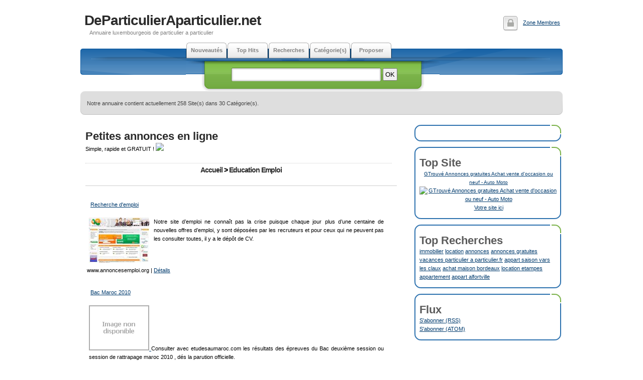

--- FILE ---
content_type: text/html
request_url: http://www.departiculieraparticulier.net/education-emploi-c-6.html
body_size: 3577
content:
<!DOCTYPE html PUBLIC "-//W3C//DTD XHTML 1.0 Strict//EN" "http://www.w3.org/TR/xhtml1/DTD/xhtml1-strict.dtd">
<html xmlns="http://www.w3.org/1999/xhtml" xml:lang="fr" lang="fr">
<head>
<title>DeParticulierAparticulier.net > Education Emploi Annuaire de particulier a particulier du luxembourg</title>
<meta name="description" content="Recherche d'emploi Bac Maroc 2010 " />
<meta name="keywords" content="Recherche,d'emploi,Maroc" />
<meta http-equiv="Content-Type" content="text/html; charset=ISO-8859-1" />
<link rel="alternate" type="application/rss+xml" title="Derniers sites ajout&eacute;s" href="http://www.departiculieraparticulier.net/rss.php" />
<link href="http://www.departiculieraparticulier.net/themes/Internet_Sharing/style.css" rel="stylesheet" type="text/css" />
<script type="text/javascript" src="http://www.departiculieraparticulier.net/themes/Internet_Sharing/js/utils.js"></script>
</head>
<body>
<div id="content">
<div id="header">
<p id="top_info"><img src="http://www.departiculieraparticulier.net/themes/Internet_Sharing/images/memberarea.png" alt="" style="vertical-align: middle; margin: 0px; border: 0px;" />
&nbsp;
<a href="members/">Zone Membres</a>	</p>
<div id="logo">
<h1><a href="http://www.departiculieraparticulier.net" title="Accueil">DeParticulierAparticulier.net <span class="title"></span></a></h1>
<p>Annuaire luxembourgeois de particulier a particulier </p>
</div>
</div>
<div id="tabs">
<ul>	
<li><a href="nouveautes.html" title="Nouveaut&eacute;s">Nouveaut&eacute;s</a></li>
<li><a href="top-hits.html" title="Top 10 Hits">Top Hits</a></li>
<li><a href="keywords.html" title="Recherches">Recherches</a></li>
<li><a href="allcats.html" title="Cat&eacute;gorie(s)">Cat&eacute;gorie(s)</a></li>
<li><a href="choosepack.html" title="Soumettre un site">Proposer</a></li>
</ul>
<div id="search">
<form method="post" action="recherche.html">
<p><input type="text" name="seek" class="search" /> <input type="submit" value="OK" class="button" /></p>
</form>
</div>
</div>
<div class="gboxtop"></div>
<div class="gbox">
<p>Notre annuaire contient actuellement 258 Site(s) dans 30 Cat&eacute;gorie(s).
</div>
<div class="left">
<div class="left_articles">
<div id="left_top_8426"></div>
<h2><a href="http://www.g-trouve.com">Petites annonces en ligne</a></h2>
<p class="description">Simple, rapide et GRATUIT !
<a href="http://www.g-trouve.com/saisie.php"><img src="http://www.g-trouve.com/images/passer.jpg"  /></a>     &nbsp;  &nbsp;  &nbsp;  &nbsp;  &nbsp;  &nbsp;  &nbsp;  &nbsp;  &nbsp;  &nbsp;  &nbsp;  &nbsp;  &nbsp;  &nbsp;  &nbsp;  &nbsp;  &nbsp;  &nbsp;  &nbsp;  &nbsp;  &nbsp;  &nbsp;  &nbsp;  &nbsp;  &nbsp;  &nbsp;  &nbsp;  &nbsp;  &nbsp;  &nbsp;  &nbsp;  &nbsp;  &nbsp;  &nbsp;  &nbsp;  &nbsp;  &nbsp;  &nbsp;  &nbsp;  &nbsp;  &nbsp;  &nbsp;  &nbsp;  &nbsp;  &nbsp;  &nbsp;  &nbsp;  &nbsp;  &nbsp;  &nbsp;  &nbsp;  &nbsp;  &nbsp;  &nbsp;  &nbsp;  &nbsp;  &nbsp;  &nbsp;  &nbsp;  &nbsp;  &nbsp;  &nbsp;  &nbsp;  &nbsp;  &nbsp;  &nbsp;  &nbsp;  &nbsp;  &nbsp;  &nbsp;  &nbsp;  &nbsp;  &nbsp;  &nbsp;  &nbsp;  &nbsp;  &nbsp;  &nbsp;  &nbsp;  &nbsp;  &nbsp;  &nbsp;  &nbsp;  &nbsp;  &nbsp;  &nbsp;  &nbsp;  &nbsp;  &nbsp;  &nbsp;  &nbsp;  &nbsp;  &nbsp;  &nbsp;  &nbsp;  &nbsp;  &nbsp;  &nbsp;  &nbsp;  &nbsp;  &nbsp;  &nbsp;  &nbsp;  &nbsp;  &nbsp;  &nbsp;  &nbsp;  &nbsp;  &nbsp;  &nbsp;  &nbsp;  &nbsp;  &nbsp;  &nbsp;  &nbsp;  &nbsp;  &nbsp;  &nbsp;  &nbsp;  &nbsp;  &nbsp;  &nbsp;  &nbsp;  &nbsp;  &nbsp;  &nbsp;  &nbsp;  &nbsp;  &nbsp;  &nbsp;  &nbsp;  &nbsp;  &nbsp;  &nbsp;  &nbsp;  &nbsp;  &nbsp;                                        
</p>		
<!--
<div class="buttons"><p><a href="#" class="bluebtn">Read</a> <a href="#" class="greenbtn">Mark</a></p></div>
<div class="calendar"><p>NOV<br />13th</p></div>
<h2><a href="#">The Future of P2P Networks</a></h2>
<p class="description">People like to share files, but what will the future bring?</p>
<p><img src="images/thumb.jpg" class="thumbnail" alt="thumbnail" /><a href="#">Lorem ipsum dolor sit amet</a>, consectetuer adipiscing elit, sed diam nonummy nibh euismod tincidunt ut laoreet dolore magna aliquam erat volutpat. <a href="#">Ut wisi enim ad minim veniam</a>, quis nostrud exerci tation ullamcorper suscipit lobortis nisl ut aliquip ex. Lorem ipsum dolor sit amet, consectetuer adipiscing elit, sed diam nonummy nibh euismod tincidunt ut laoreet dolore magna aliquam erat volutpat. Ut wisi enim ad minim veniam, quis nostrud exerci tation ullamcorper suscipit lobortis nisl ut aliquip ex ea commodo consequat. Duis autem vel eum iriure dolor in hendrerit in vulputate velit esse molestie consequat, vel illum dolore eu feugiat nulla facilisis at vero eros et accumsan et iusto odio dignissim qui.</p>
-->			
<!--			
<div class="thirds">
<div class="smallboxtop"></div>
<div class="smallbox">
<p>Lorem ipsum dolor sit amet, consectetuer adipiscing elit, sed diam nonummy nibh euismod tincidunt ut laoreet dolore magna aliquam erat volutpat.</p>
</div>
</div>
<div class="thirds">
<div class="smallboxtop"></div>
<div class="smallbox">
<p>Lorem ipsum dolor sit amet, consectetuer adipiscing elit, sed diam nonummy nibh euismod tincidunt ut laoreet dolore magna aliquam erat volutpat.</p>
</div>
</div>
<div class="thirds">
<div class="smallboxtop"></div>
<div class="smallbox">
<p>Lorem ipsum dolor sit amet, consectetuer adipiscing elit, sed diam nonummy nibh euismod tincidunt ut laoreet dolore magna aliquam erat volutpat.</p>
</div>
</div>
-->
<div style="text-align: center;">
<h1 style="text-align: center; font-size: 14px;"><a href='./' title='Accueil'>Accueil</a> > <a href="education-emploi-c-6.html">Education Emploi</a></h1>
<br />
<hr style="background-color: #CCC; color: #CCC; border: 0px; height: 1px;" />
<br />
</div>
<table width="98%" border="0">
<tr>
<td style="width : 95%;">
<table cellpadding="2" cellspacing="2" border="0" class="sitetable" width="100%">
<tr>
<td colspan="3" class="lien" valign="top">
&nbsp;<a onmousedown="return clk('86');" href="http://www.annoncesemploi.org" title="Recherche d&#039;emploi" class="_blank">Recherche d&#039;emploi</a>
</td>
</tr>
<tr>
<td valign="top">
<p>
<a class="_blank" onmousedown="return clk('86');" href="http://www.annoncesemploi.org" title="Recherche d&#039;emploi">
<img src="http://www.departiculieraparticulier.net/public/thumbs/86.jpg" alt="Recherche d&#039;emploi" width="120" height="90" class="image" />
</a>
Notre site d’emploi ne connaît pas la crise puisque chaque jour plus d’une centaine de nouvelles offres d’emploi, y sont déposées par les recruteurs et pour ceux qui ne peuvent pas les consulter toutes, il y a le dépôt de CV.
</p>
</td>
<td colspan="2" style="text-align: right; vertical-align: top; padding: 2px;">
</td>
</tr>
</table>
<div class="lien">
<span>www.annoncesemploi.org</span> | <a href="recherche-demploi-s-86.html">D&eacute;tails</a>
</div>
</td>
</tr>
</table>
<br />
<table width="98%" border="0">
<tr>
<td style="width : 95%;">
<table cellpadding="2" cellspacing="2" border="0" class="sitetable" width="100%">
<tr>
<td colspan="3" class="lien" valign="top">
&nbsp;<a onmousedown="return clk('170');" href="http://www.etudesaumaroc.com" title="Bac Maroc 2010" class="_blank">Bac Maroc 2010</a>
</td>
</tr>
<tr>
<td valign="top">
<p>
<a class="_blank" onmousedown="return clk('170');" href="http://www.etudesaumaroc.com" title="Bac Maroc 2010">
<img src="http://www.departiculieraparticulier.net/themes/Internet_Sharing/images/nothumb.gif" alt="Bac Maroc 2010" class="sitetd" />
</a>
Consulter avec etudesaumaroc.com les résultats des épreuves du Bac deuxième session ou session de rattrapage maroc 2010 , dés la parution officielle.
</p>
</td>
<td colspan="2" style="text-align: right; vertical-align: top; padding: 2px;">
</td>
</tr>
</table>
<div class="lien">
<span>www.etudesaumaroc.com</span> | <a href="bac-maroc--s-170.html">D&eacute;tails</a>
</div>
</td>
</tr>
</table>
<br />
</div><!-- left_articles -->    
</div><!-- left -->	
<div id="right">
<!--
INFO
<div class="boxtop"></div>
<div class="box">
<h2>Informations</h2>
<p class="news">
<a href='./' title='Accueil'>Accueil</a> > <a href="education-emploi-c-6.html">Education Emploi</a><br />
</p>
</div>-->
<!--
TAGS
-->
<div class="boxtop"></div>
<div class="box">
</div> 
<!--
BOOST
-->	
<div class="boxtop"></div>
<div class="box">
<h2>Top Site</h2>
<div class="sitetable" style="text-align: center;">
<a onmousedown="return clk('1');" href="http://www.g-trouve.com" title="GTrouvé Annonces gratuites Achat vente d&#039;occasion ou neuf - Auto Moto " class="_blank" style="font-size: 10px;">GTrouvé Annonces gratuites Achat vente d&#039;occasion ou neuf - Auto Moto </a>
<div style="text-align: center;">
<a onmousedown="return clk('1');" href="http://www.g-trouve.com" title="GTrouvé Annonces gratuites Achat vente d&#039;occasion ou neuf - Auto Moto " class="_blank">
<img src="http://open.thumbshots.org/image.pxf?url=http://www.g-trouve.com" alt="GTrouvé Annonces gratuites Achat vente d&#039;occasion ou neuf - Auto Moto " width="120" height="90" class="sitetd" />
</a>
</div>
</div>
<div style="text-align: center;"><a href="boost.html" title="Top Site" class="_blank">Votre site ici</a></div>
</div>
<!--
TOP RECHERCHE
-->
<div class="boxtop"></div><div class="box">					
<h2>Top Recherches</h2>
<p>
<a href="immobilier-k-7.html">immobilier</a>
<a href="location-k-8.html">location</a>
<a href="annonces-k-5.html">annonces</a>
<a href="annonces-gratuites-k-6.html">annonces gratuites</a>
<a href="vacances-particulier-particulier-fr-k-16.html">vacances particulier a particulier.fr</a>
<a href="appart-saison-vars-les-claux-k-17.html">appart saison vars les claux</a>
<a href="achat-maison-bordeaux-k-11.html">achat maison bordeaux</a>
<a href="location-etampes-k-26.html">location etampes</a>
<a href="appartement-k-12.html">appartement</a>
<a href="appart-alfortville-k-19.html">appart alfortville</a>
</p>										     
</div>
<!--
TOP SITE
--> 
<!--
RSS
-->      
<div class="boxtop"></div>
<div class="box">
<h2>Flux</h2>
<ul class="subnav">
<li><a href="rss.php">S'abonner (RSS)</a></li>
<li><a href="atom.php">S'abonner (ATOM)</a></li>
</ul>      
</div>                         
</div><!-- right -->	
<div class="footer">
<p>Departiculieraparticulier, annuaire de particulier a particulier: Propuls&eacute; par <a href="http://www.freeglobes.net" title="Freeglobes">Freeglobes</a> &reg; 2026 - 12 requ&ecirc;tes -  0.016 sec - <a href="index.php?do=contact">Contact</a><br />
&copy; Copyright 2006 Design: Luka Cvrk - &nbsp; 
&nbsp; <a href="http://www.enmanquedesexe.com">En manque de sexe</a>
&nbsp; <a href="http://www.celibook.com">Celibook</a>
&nbsp; <a href="https://www.extra-conjugal.com">Extra conjugal</a>
</p>
</div>
</div><!-- content -->
<!-- Allows target blank links in XHTML 1.0 strict -->
<script type="Text/Javascript">
		if(document.links.length > 0)
		{
			for(var i=0; i < document.links.length; i++)
			{
				if (document.links[i].className.indexOf("_blank") > -1)
				{
					document.links[i].target="_blank";
				}
			}
		}
		</script>	
<script defer src="https://static.cloudflareinsights.com/beacon.min.js/vcd15cbe7772f49c399c6a5babf22c1241717689176015" integrity="sha512-ZpsOmlRQV6y907TI0dKBHq9Md29nnaEIPlkf84rnaERnq6zvWvPUqr2ft8M1aS28oN72PdrCzSjY4U6VaAw1EQ==" data-cf-beacon='{"version":"2024.11.0","token":"bcb685a2a0d14da1805fe2b18cd3bfe4","r":1,"server_timing":{"name":{"cfCacheStatus":true,"cfEdge":true,"cfExtPri":true,"cfL4":true,"cfOrigin":true,"cfSpeedBrain":true},"location_startswith":null}}' crossorigin="anonymous"></script>
</body>
</html>

--- FILE ---
content_type: text/css
request_url: http://www.departiculieraparticulier.net/themes/Internet_Sharing/style.css
body_size: 1791
content:
/* 
	project: internet sharing template
   	author: luka cvrk (www.solucija.com) 
								*/
   
body { padding: 0; margin: 0; font: 0.7em Tahoma, Arial, sans-serif; line-height: 1.6em; background: #fff; color: #454545; }

/* links */
a { color: #003B6E; background: inherit; }
a:hover { color: #9EC068; background: inherit; }	

/* headings */
h1 { font: bold 2.5em "Arial", Sans-Serif; margin: 0; letter-spacing: -1px; }
h2 { font: bold 2em Arial, Sans-Serif; margin: 0; padding: 0; }
h1 a, h2 a { color: #2b2b2b; background: #fff; text-decoration: none; }
h1 a:hover, h2 a:hover { color: #2b2b2b; background: #FFF; }
.title { color: #808080; background: #fff; }

/* lists and form elements */
ul { margin: 0; padding : 0; list-style : none; }
form { margin: 0; }
input.search { width: 279px; border: none; background: #fff url(images/input.gif) no-repeat; padding: 6px 10px; color: #1E67A8; font-weight: bold; }
input.button { padding: 3px; }

/* content holder */
#content { margin: 10px auto; width: 960px; }

/* header */
#header { height: 75px; }
#logo { padding: 15px 0 0 8px; }
#logo p { margin: 0; padding: 0 0 0 10px; color: #808080; background: #fff; }
#top_info { float: right; width: 570px; margin: 20px 5px 0 0; text-align: right; }

/* horizontal tabbed menu */	
#tabs { background: #fff url(images/bigbox.gif) no-repeat top left; color: #000;  height: 64px; text-align: center; padding: 0 0 0 210px; }
#tabs li { display: inline; height: 45px; }
#tabs li a { float: left; background: #fff url(images/barbg.gif) no-repeat; color: #808080; padding: 7px 0; width: 82px; text-align: center; font-weight: bold; text-decoration: none; }
#tabs li a:hover { background: #fff url(images/barcurrent.gif) no-repeat; color: #000; }	
#tabs li a.current { background: #fff url(images/barcurrent.gif) no-repeat; color: #2C71AE; }	
.key { text-decoration: underline; }

/* search form */
#search { 
	float: left;
	clear: both;
	color: #000;
	background: #fff url(images/searchbg.gif) no-repeat;
	padding: 14px 0 20px 5px;
	width: 500px;
	margin: 5px 0 0 0;
}
	#search p { padding: 0; margin: 0; }


/* grey subheader */
.gboxtop { clear: both; height: 8px; background: #dedede url(images/gboxtop.gif) no-repeat; color: #000; }
.gbox { background: #dedede url(images/gbox.gif) no-repeat bottom left; color: #444; padding: 1px 13px 7px 13px; margin: 0 0 20px 0; }
.gbox p { padding: 7px 0; margin: 0;}


/* left side */
.left { float: left; width: 650px; margin: 0 0 10px 0; }
	.left_articles {
		margin: 0 20px 15px 10px;
		padding: 10px 0 0 0;
		text-align: justify;
		border-bottom: 1px dotted #ccc;
		color: #000;
		background: #fff;
	}
	
	.calendar { height: 50px; float: left; background: #fff url(images/calendar.gif) no-repeat; width: 50px; padding: 5px 0 0 9px;  color: #808080;}
	.calendar p { padding: 0 0 0 5px; margin: 0; }
	.description { padding: 0 0 2px 0; margin: 0 10px 5px 0; border-bottom: 1px dotted #ccc; }
	.thumbnail { float: left; margin: 0 18px 8px 0; border: 1px solid #dedede; }


/* bottom thirds */
.thirds { float: left; width: 203px; background: #eee; margin: 0 12px 0 0; color: #5d5d5d; }
	.smallboxtop { height: 14px; background: #fff url(images/smallboxtop.gif) no-repeat; color: #000; }
	.smallbox { background: #fff url(images/smallbox.gif) no-repeat bottom left; color: #444; padding: 1px 10px 10px 10px;  }
	.smallbox p { padding: 0; margin: 0; }

	
/* right side */
#right {
	float: right;
	width: 295px;
	margin: 0 0 10px 0;
}
	.boxtop { height: 19px; background: #fff url(images/boxtop.gif) no-repeat; color: #000; }
	.box { background: #fff url(images/box.gif) no-repeat bottom left; color: #5b5b5b; padding: 0 10px 15px 10px; margin: 0 0 10px 0; }
	.box p { padding: 0; margin: 0;}
	.image { float: left; margin: 0 9px 3px 0; }


/* misc */
.buttons { text-align: right; padding: 4px 3px 0 0;}
.left_articles .buttons { float: right; height: 20px; }
.bluebtn { background: #488EB2 url(images/bluebtn.gif) no-repeat; width: 100px; padding: 1px 16px 5px 16px; color: #fff; text-decoration: none; }
.greenbtn { background: #488EB2 url(images/greenbtn.gif) no-repeat; padding: 1px 17px 5px 16px; color: #fff; text-decoration: none; }
.bluebtn:hover, .greenbtn:hover { background: #488EB2 url(images/hoverbtn.gif) no-repeat; color: #fff; }

/* footer  */
.footer { clear: both; text-align: center; line-height: 1.8em; padding: 10px 0 10px 0; border-top: 1px solid #ccc; }

/* Onglets fiche site */
#container {
	font: bold 10px Verdana;
	list-style-type: none;
	text-align: left; /*set to left, center, or right to align the menu as desired*/
}

#container hr {
	clear: both;
	border: 1px solid #CCC;
	margin-top: 10px;
	width: 50%;
}

#container ul#menu {	
	font-weight: bold;
}
#container ul#menu li {
	font: bold 10px Verdana;
	list-style-type: none;
	text-align: left; /*set to left, center, or right to align the menu as desired*/
	display: inline;
	margin: 5px;
}
#container ul#menu li a {
text-decoration: none;

}
#container ul#menu li a:hover {
text-decoration: underline;
color: #333333;
}
#container h1,
#container h2 {
	margin: 0.5em 0 0.5em 0;
	font-size: 1.4em;
}
#container .content {
	border: 1px solid #d5d5d5;
	padding: 10px;
	text-align: left;
}

#container a.current {
	padding: 3px 7px;
	border: 1px solid #d5d5d5;
	background-image: url(images/shadeactive.gif);
	border-bottom-color: white;
}
#container a.ghost  {
	padding: 3px 7px;
	margin-right: 3px;
	border: 1px solid #d5d5d5;
	color: #333333;
	background: white url(images/shade.gif) top left repeat-x;
}
#container .on {
	display: block;
	text-align: left;
}
#container .off {
	display: none;
}

.vote {
float: left;
height: 32px;
width: 32px;
margin-right: 0px;
padding-top: 5px;
padding-bottom: 20px;
padding-left: 10px;
background-color: transparent;
background-image: url(images/vote.gif);
background-repeat: no-repeat;
background-attachment: scroll;
background-x-position: 0%;
background-y-position: 0%;
}
.vote span.note {
font-size: 9px;
height: 12px;
display: block;
}
.vote span.nombre 
{
font-size: 18px;
display: block;
}
